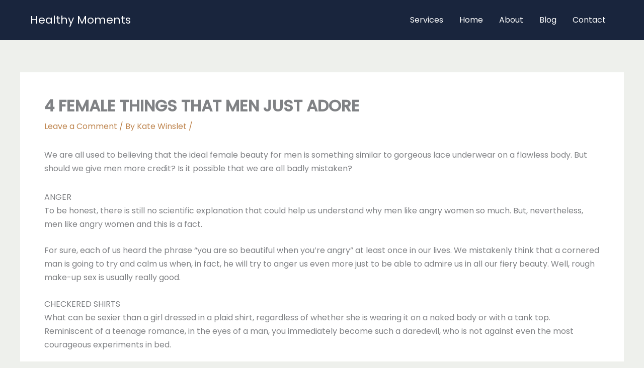

--- FILE ---
content_type: text/html; charset=utf-8
request_url: https://www.google.com/recaptcha/api2/aframe
body_size: 268
content:
<!DOCTYPE HTML><html><head><meta http-equiv="content-type" content="text/html; charset=UTF-8"></head><body><script nonce="37ziIXJ74fvVhF38HWfZbw">/** Anti-fraud and anti-abuse applications only. See google.com/recaptcha */ try{var clients={'sodar':'https://pagead2.googlesyndication.com/pagead/sodar?'};window.addEventListener("message",function(a){try{if(a.source===window.parent){var b=JSON.parse(a.data);var c=clients[b['id']];if(c){var d=document.createElement('img');d.src=c+b['params']+'&rc='+(localStorage.getItem("rc::a")?sessionStorage.getItem("rc::b"):"");window.document.body.appendChild(d);sessionStorage.setItem("rc::e",parseInt(sessionStorage.getItem("rc::e")||0)+1);localStorage.setItem("rc::h",'1764395268818');}}}catch(b){}});window.parent.postMessage("_grecaptcha_ready", "*");}catch(b){}</script></body></html>

--- FILE ---
content_type: text/css
request_url: https://healthymoments.info/wp-content/cache/autoptimize/css/autoptimize_single_2e205d966c4bed095b0e541b0c5534ae.css?ver=1757368084
body_size: -30
content:
.uag-blocks-common-selector{z-index:var(--z-index-desktop) !important}@media (max-width:976px){.uag-blocks-common-selector{z-index:var(--z-index-tablet) !important}}@media (max-width:767px){.uag-blocks-common-selector{z-index:var(--z-index-mobile) !important}}.wp-block-uagb-advanced-heading h1,.wp-block-uagb-advanced-heading h2,.wp-block-uagb-advanced-heading h3,.wp-block-uagb-advanced-heading h4,.wp-block-uagb-advanced-heading h5,.wp-block-uagb-advanced-heading h6,.wp-block-uagb-advanced-heading p,.wp-block-uagb-advanced-heading div{word-break:break-word}.wp-block-uagb-advanced-heading .uagb-heading-text{margin:0}.wp-block-uagb-advanced-heading .uagb-desc-text{margin:0}.wp-block-uagb-advanced-heading .uagb-separator{font-size:0;border-top-style:solid;display:inline-block;margin:0 0 10px}.wp-block-uagb-advanced-heading .uagb-highlight{color:#f78a0c;border:0;transition:all .3s ease}.uag-highlight-toolbar{border-left:0;border-top:0;border-bottom:0;border-radius:0;border-right-color:#1e1e1e}.uag-highlight-toolbar .components-button{border-radius:0;outline:none}.uag-highlight-toolbar .components-button.is-primary{color:#fff}.wp-block-uagb-advanced-heading.uagb-block-bd68078a.wp-block-uagb-advanced-heading .uagb-heading-text{color:var(--ast-global-color-5)}.wp-block-uagb-advanced-heading.uagb-block-bd68078a.wp-block-uagb-advanced-heading .uagb-desc-text{margin-bottom:15px}.wp-block-uagb-advanced-heading.uagb-block-bd68078a.wp-block-uagb-advanced-heading .uagb-highlight{font-style:normal;font-weight:Default;background:#007cba;color:#fff;-webkit-text-fill-color:#fff}.wp-block-uagb-advanced-heading.uagb-block-bd68078a.wp-block-uagb-advanced-heading .uagb-highlight::-moz-selection{color:#fff;background:#007cba;-webkit-text-fill-color:#fff}.wp-block-uagb-advanced-heading.uagb-block-bd68078a.wp-block-uagb-advanced-heading .uagb-highlight::selection{color:#fff;background:#007cba;-webkit-text-fill-color:#fff}